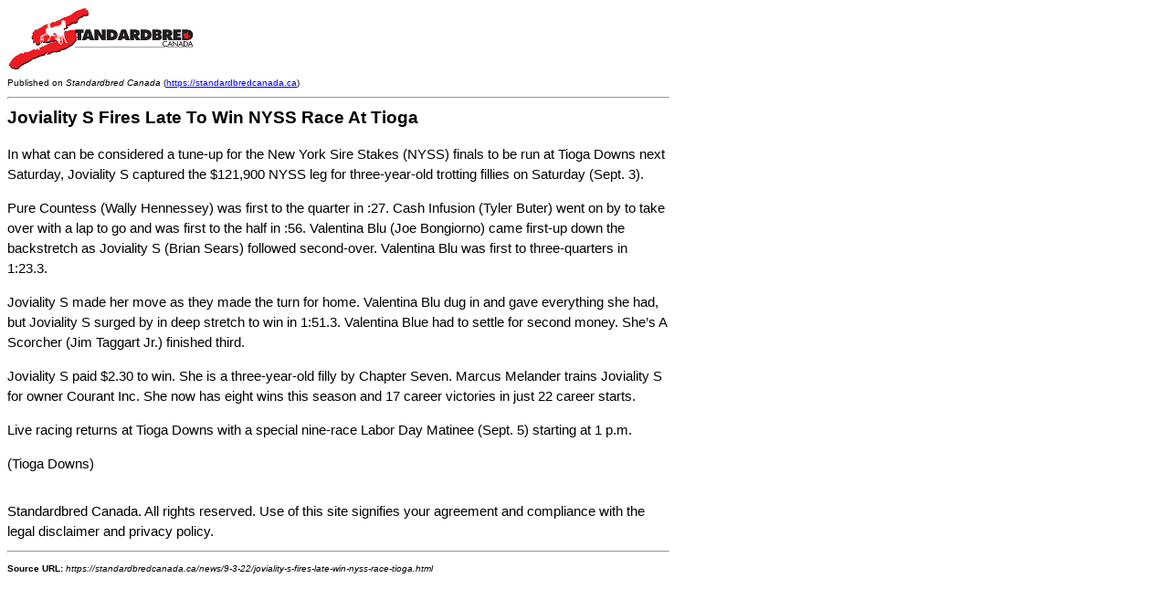

--- FILE ---
content_type: text/html; charset=UTF-8
request_url: https://standardbredcanada.ca/extract/375588/printable/print
body_size: 1793
content:
<!DOCTYPE html>
<html lang="en" dir="ltr"><head>
    <title>Printable</title>

    <style>
      .node_view ul li{
        display:none;
      }
    </style>

          <link type="text/css" rel="stylesheet" href="/themes/custom/standardbred/css/print.css">
    
          <script type="text/javascript" src=""></script>
      </head>

  <body>
    <img class="print-site_logo img-responsive" src="/themes/custom/standardbred/logo.svg">
<div class="print-site_name">Published on <em>Standardbred Canada</em> (<a href="https://standardbredcanada.ca">https://standardbredcanada.ca</a>)</div>
<hr>

    
<article data-history-node-id="375588" about="/news/9-3-22/joviality-s-fires-late-win-nyss-race-tioga.html" class="node node--story node--story--printable">
      
          <h2 class="node-title">
        <a href="/news/9-3-22/joviality-s-fires-late-win-nyss-race-tioga.html" rel="bookmark">Joviality S Fires Late To Win NYSS Race At Tioga</a>
      </h2>
        
          <div class="top-links">
  <div class="wrap-top-links d-flex">
          <a class="email btn btn-link btn-icon btn-icon-email" href="/forward?path=/news/9-3-22/joviality-s-fires-late-win-nyss-race-tioga.html">Email this page</a>

      <a target="_blank" class="print btn btn-link btn-icon btn-icon-print" href="/extract/375588/printable/print">Printer-friendly version</a>
    
    <div class="block block-addtoany block-addtoany-block ml-auto">
          <span class="share-with">Share with</span>
    <span class="a2a_kit a2a_kit_size_32 addtoany_list" data-a2a-url="https://standardbredcanada.ca/extract/375588/printable/print" data-a2a-title="Printable"><a class="a2a_button_twitter"><img src="/themes/custom/standardbred/img/svg/social/x-twitter.svg"></a><a class="a2a_button_facebook"><img src="/themes/custom/standardbred/img/svg/social/facebook.svg"></a></span>

  </div>

  </div>
</div>
          
    
    <div class="node--content">
      
            <div class="field field--name-field-headline-image field--type-entity-reference field--label-hidden field__item"><div class="media media--type-image media--view-mode-life-after-racing">
  

      

        <img loading="lazy" src="/sites/default/files/styles/headline_image_1024_x_577/public/2022-06/Joviality-S-May16-1024px.jpg?itok=kDHr7Tml" width="1024" height="576" alt="" typeof="foaf:Image">



  
  </div>
</div>
      
            <div class="field field--name-body field--type-text-with-summary field--label-hidden field__item"><p style="text-align:start; margin-bottom:11px">In what can be considered a tune-up for the New York Sire Stakes (NYSS) finals to be run at Tioga Downs next Saturday, Joviality S captured the $121,900 NYSS leg for three-year-old trotting fillies on Saturday (Sept. 3).</p>
<p>Pure Countess (Wally Hennessey) was first to the quarter in :27. Cash Infusion (Tyler Buter) went on by to take over with a lap to go and was first to the half in :56. Valentina Blu (Joe Bongiorno) came first-up down the backstretch as Joviality S (Brian Sears) followed second-over. Valentina Blu was first to three-quarters in 1:23.3.&nbsp;</p>
<p>Joviality S made her move as they made the turn for home. Valentina Blu dug in and gave everything she had, but Joviality S surged by in deep stretch to win in 1:51.3. Valentina Blue had to settle for second money. She&rsquo;s A Scorcher (Jim Taggart Jr.) finished third.&nbsp;</p>
<p><a href="https://trackit.standardbredcanada.ca/?op=QRAP&amp;id=1095173&amp;display=" target="_blank">Joviality S</a> paid $2.30 to win. She is a three-year-old filly by Chapter Seven. Marcus Melander trains Joviality S for owner Courant Inc. She now has eight wins this season and 17 career victories in just 22 career starts.&nbsp;</p>
<p>Live racing returns at Tioga Downs with a special nine-race Labor Day Matinee (Sept. 5) starting at 1 p.m.&nbsp;</p>
<p>(Tioga Downs)</p>
</div>
      
      <div class="field field--name-field-list-sales-results field--type-entity-reference-revisions field--label-hidden field__items">
              <div class="field__item">
  <div class="paragraph paragraph--list-sales-results paragraph--list-sales-results--default">
          
      </div>
</div>
          </div>
  <section class="field field--name-comment field--type-comment field--label-hidden comment-wrapper" id="comments-section">
    Have something to say about this?
  <a href="/user/login?destination=/extract/375588/printable/print%23comment-form">Log in</a>
  or
  <a href="/user/register?destination=/extract/375588/printable/print">create an account</a>
  to post a comment.
</section>

    </div>
  </article>

    
<p class="copyright-text">Standardbred Canada. All rights reserved. Use of this site signifies your agreement and compliance with the legal disclaimer and privacy policy.</p>

<hr>

<div class="print-source_url">
  <strong>Source URL:</strong> <i>https://standardbredcanada.ca/news/9-3-22/joviality-s-fires-late-win-nyss-race-tioga.html</i>
</div>


  </body>

</html>
